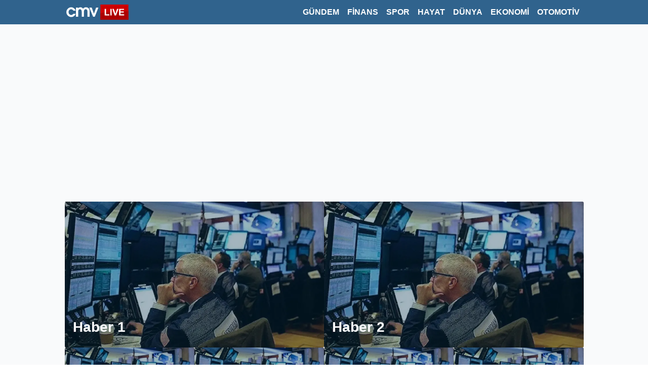

--- FILE ---
content_type: text/html; charset=utf-8
request_url: https://www.cmvlive.com/tr/
body_size: 5303
content:
<!DOCTYPE html>
<html lang="tr-tr" dir="ltr">

<head>
    
<!-- Google tag (gtag.js) -->
<script async src="https://www.googletagmanager.com/gtag/js?id=G-E9NKSKXHPX"></script>
<script>
  window.dataLayer = window.dataLayer || [];
  function gtag(){dataLayer.push(arguments);}
  gtag('js', new Date());

  gtag('config', 'G-E9NKSKXHPX');
</script>

    <meta charset="utf-8">
	<meta name="author" content="TEST YAZAR">
	<meta name="viewport" content="width=device-width, initial-scale=1">
	<meta name="generator" content="Joomla! - Open Source Content Management">
	<title>CMVLive.com - Dünyadan haberler</title>
	<link href="/tr/?format=feed&amp;type=rss" rel="alternate" type="application/rss+xml" title="RSS 2.0">
	<link href="/tr/?format=feed&amp;type=atom" rel="alternate" type="application/atom+xml" title="Atom 1.0">
	<link href="https://www.cmvlive.com/tr/" rel="canonical" data-jmap-canonical-override="1">
	<link href="https://www.cmvlive.com/en/" rel="alternate" hreflang="en-GB">
	<link href="/media/system/images/joomla-favicon.svg" rel="icon" type="image/svg+xml">
	<link href="/media/system/images/favicon.ico" rel="alternate icon" type="image/vnd.microsoft.icon">
	<link href="/media/system/images/joomla-favicon-pinned.svg" rel="mask-icon" color="#000">

    <link href="/media/system/css/joomla-fontawesome.min.css?122f961d0e9139f9a9d59178e2258309" rel="lazy-stylesheet" /><noscript><link href="/media/system/css/joomla-fontawesome.min.css?122f961d0e9139f9a9d59178e2258309" rel="stylesheet" /></noscript>
	<link href="/media/templates/site/cassiopeia/css/global/colors_standard.min.css?122f961d0e9139f9a9d59178e2258309" rel="stylesheet" />
	<link href="/media/templates/site/cassiopeia/css/template.min.css?122f961d0e9139f9a9d59178e2258309" rel="stylesheet" />
	<link href="/media/plg_system_webauthn/css/button.min.css?122f961d0e9139f9a9d59178e2258309" rel="stylesheet" />
	<link href="/media/mod_articles_news/css/template.min.css?122f961d0e9139f9a9d59178e2258309" rel="stylesheet" />
	<link href="/media/templates/site/cassiopeia/css/vendor/joomla-custom-elements/joomla-alert.min.css?0.2.0" rel="stylesheet" />
	<style>:root {
		--hue: 214;
		--template-bg-light: #f0f4fb;
		--template-text-dark: #495057;
		--template-text-light: #ffffff;
		--template-link-color: #2a69b8;
		--template-special-color: #001B4C;
		
	}</style>

    <script src="/templates/cassiopeia/js/bootstrap.bundle.min.js"></script>
    <link href="/templates/cassiopeia/css/template.css" rel="stylesheet">
    <script async src="https://securepubads.g.doubleclick.net/tag/js/gpt.js"></script>
    <script>
        window.googletag = window.googletag || {
            cmd: []
        };
        googletag.cmd.push(function() {
            googletag
                .defineSlot(
                    '/6355419/Travel/Europe/France/Paris', [300, 250], 'banner-ad')
                .addService(googletag.pubads());
            googletag.enableServices();
        });
    </script>
</head>

<body class="bg-light">
    <header>
        <nav class="navbar navbar-expand-md bg-info">
            <div class="container">
                <a class="navbar-brand" href="/">
                    <img src="/images/logo.svg#joomlaImage://local-images/logo.svg?width=97&amp;height=30" alt="CMV Live">                </a>
                <button class="navbar-toggler" type="button" data-bs-toggle="collapse" data-bs-target="#navbarCollapse" aria-controls="navbarCollapse" aria-expanded="true" aria-label="Toggle navigation">
                    <svg xmlns="http://www.w3.org/2000/svg" width="16" height="16" fill="currentColor" class="bi bi-list" viewBox="0 0 16 16">
                        <path fill-rule="evenodd" d="M2.5 12a.5.5 0 0 1 .5-.5h10a.5.5 0 0 1 0 1H3a.5.5 0 0 1-.5-.5zm0-4a.5.5 0 0 1 .5-.5h10a.5.5 0 0 1 0 1H3a.5.5 0 0 1-.5-.5zm0-4a.5.5 0 0 1 .5-.5h10a.5.5 0 0 1 0 1H3a.5.5 0 0 1-.5-.5z" />
                    </svg>
                </button>
                <div class="collapse navbar-collapse" id="navbarCollapse">
                    <ul class="mod-menu mod-list nav  navbar-nav ms-auto mb-2 mb-md-0 fw-bold text-uppercase ustmenu ">
    <li class="nav-item nav-link item-103"><a href="/tr/gundem" >Gündem</a></li><li class="nav-item nav-link item-104"><a href="/tr/finans" >Finans</a></li><li class="nav-item nav-link item-105"><a href="/tr/spor" >Spor</a></li><li class="nav-item nav-link item-106"><a href="/tr/hayat" >Hayat</a></li><li class="nav-item nav-link item-107"><a href="/tr/dunya" >Dünya</a></li><li class="nav-item nav-link item-108"><a href="/tr/ekonomi" >Ekonomi</a></li><li class="nav-item nav-link item-109"><a href="/tr/otomotiv" >Otomotiv</a></li></ul>
                </div>
            </div>
        </nav>
    </header>
    <div class="adsides sticky-top">
        <div id="reklam-sol" class="position-absolute top-0 start-0" style="height: 500px; width:160px;">
            
        </div>
        <div id="reklam-sag" class="position-absolute top-0 end-0" style="height: 500px; width:160px;">
            
        </div>
    </div>
    <div id="reklam-ust" class="container adtop mb-4 mt-4 p-2">
        
    </div>

    <div class="grid-child container-component">
                    <div class="d-none">
                <div class="moduletable  d-none ">
            <h3 >Breadcrumbs</h3>        <nav class="mod-breadcrumbs__wrapper" aria-label="Breadcrumbs">
    <ol class="mod-breadcrumbs breadcrumb px-3 py-2">
                    <li class="mod-breadcrumbs__divider float-start">
                <span class="divider icon-location icon-fw" aria-hidden="true"></span>
            </li>
        
        <li class="mod-breadcrumbs__item breadcrumb-item active"><span>Anasayfa</span></li>    </ol>
    </nav>
</div>

            </div>
                
        <div id="system-message-container" aria-live="polite"></div>

        
    </div>

    <main id="component" class="container mb-4">
            <div class="com-content-category-blog blog" itemscope itemtype="https://schema.org/Blog">
    
        
    
    
    
    <div class="habercontainer">
        <div class="row row-cols-1 row-cols-sm-2">

                                                <div class="col">
                        


    <div class="card text-white" itemprop="blogPost" itemscope itemtype="https://schema.org/BlogPosting">
        

    

            <img src="/images/2022/30-10-2022/f4b6dca0e2911082f0eb6e1df1a0e11d_XL1.webp" alt="Resim Açıklaması (Alt Metin)" class="bd-placeholder-img bd-placeholder-img-lg card-img img-fluid" itemprop="thumbnailUrl" width="900" height="506" loading="lazy">    



        



            <a href="/tr/gundem/haber-1" itemprop="url" class="link-light" style="text-decoration: none;">
            <div class="card-img-overlay mx-auto flex-column d-flex">
                                    <h2 itemprop="name" class="card-title mt-auto fs-3 fw-bold">

                        Haber 1
                    </h2>
                            </div>
        </a>
    



        <div class="d-none">
            
                            <dl class="article-info text-muted">

            <dt class="article-info-term">
                            Ayrıntılar                    </dt>

                    <dd class="createdby" itemprop="author" itemscope itemtype="https://schema.org/Person">
    <span class="icon-user icon-fw" aria-hidden="true"></span>
                    Yazan: <span itemprop="name">CMV Live</span>    </dd>
        
        
        
        
        
    
            
        
            </dl>
                        
                                                        
                                </div>

    </div>


                    </div>
                                    <div class="col">
                        


    <div class="card text-white" itemprop="blogPost" itemscope itemtype="https://schema.org/BlogPosting">
        

    

            <img src="/images/2022/30-10-2022/f4b6dca0e2911082f0eb6e1df1a0e11d_XL1.webp" alt="Resim Açıklaması (Alt Metin)" class="bd-placeholder-img bd-placeholder-img-lg card-img img-fluid" itemprop="thumbnailUrl" width="900" height="506" loading="lazy">    



        



            <a href="/tr/gundem/haber-2" itemprop="url" class="link-light" style="text-decoration: none;">
            <div class="card-img-overlay mx-auto flex-column d-flex">
                                    <h2 itemprop="name" class="card-title mt-auto fs-3 fw-bold">

                        Haber 2
                    </h2>
                            </div>
        </a>
    



        <div class="d-none">
            
                            <dl class="article-info text-muted">

            <dt class="article-info-term">
                            Ayrıntılar                    </dt>

                    <dd class="createdby" itemprop="author" itemscope itemtype="https://schema.org/Person">
    <span class="icon-user icon-fw" aria-hidden="true"></span>
                    Yazan: <span itemprop="name">CMV Live</span>    </dd>
        
        
        
        
        
    
            
        
            </dl>
                        
                                                        
                                </div>

    </div>


                    </div>
                            
        </div>
        <div class="row row-cols-2 row-cols-sm-4">
                                                <div class="col">
                        


    <div class="card text-white" itemprop="blogPost" itemscope itemtype="https://schema.org/BlogPosting">
        

    

            <img src="/images/2022/30-10-2022/f4b6dca0e2911082f0eb6e1df1a0e11d_XL1.webp" alt="Resim Açıklaması (Alt Metin)" class="bd-placeholder-img bd-placeholder-img-lg card-img img-fluid" itemprop="thumbnailUrl" width="900" height="506" loading="lazy">    



        



            <a href="/tr/gundem/haber-3" itemprop="url" class="link-light" style="text-decoration: none;">
            <div class="card-img-overlay mx-auto flex-column d-flex">
                                    <h2 itemprop="name" class="card-title mt-auto fs-3 fw-bold">

                        Haber 3
                    </h2>
                            </div>
        </a>
    



        <div class="d-none">
            
                            <dl class="article-info text-muted">

            <dt class="article-info-term">
                            Ayrıntılar                    </dt>

                    <dd class="createdby" itemprop="author" itemscope itemtype="https://schema.org/Person">
    <span class="icon-user icon-fw" aria-hidden="true"></span>
                    Yazan: <span itemprop="name">CMV Live</span>    </dd>
        
        
        
        
        
    
            
        
            </dl>
                        
                                                        
                                </div>

    </div>


                    </div>
                                    <div class="col">
                        


    <div class="card text-white" itemprop="blogPost" itemscope itemtype="https://schema.org/BlogPosting">
        

    

            <img src="/images/2022/30-10-2022/f4b6dca0e2911082f0eb6e1df1a0e11d_XL1.webp" alt="Resim Açıklaması (Alt Metin)" class="bd-placeholder-img bd-placeholder-img-lg card-img img-fluid" itemprop="thumbnailUrl" width="900" height="506" loading="lazy">    



        



            <a href="/tr/gundem/haber-4" itemprop="url" class="link-light" style="text-decoration: none;">
            <div class="card-img-overlay mx-auto flex-column d-flex">
                                    <h2 itemprop="name" class="card-title mt-auto fs-3 fw-bold">

                        Haber 4
                    </h2>
                            </div>
        </a>
    



        <div class="d-none">
            
                            <dl class="article-info text-muted">

            <dt class="article-info-term">
                            Ayrıntılar                    </dt>

                    <dd class="createdby" itemprop="author" itemscope itemtype="https://schema.org/Person">
    <span class="icon-user icon-fw" aria-hidden="true"></span>
                    Yazan: <span itemprop="name">CMV Live</span>    </dd>
        
        
        
        
        
    
            
        
            </dl>
                        
                                                        
                                </div>

    </div>


                    </div>
                                    <div class="col">
                        


    <div class="card text-white" itemprop="blogPost" itemscope itemtype="https://schema.org/BlogPosting">
        

    

            <img src="/images/2022/30-10-2022/f4b6dca0e2911082f0eb6e1df1a0e11d_XL1.webp" alt="Resim Açıklaması (Alt Metin)" class="bd-placeholder-img bd-placeholder-img-lg card-img img-fluid" itemprop="thumbnailUrl" width="900" height="506" loading="lazy">    



        



            <a href="/tr/gundem/haber-5" itemprop="url" class="link-light" style="text-decoration: none;">
            <div class="card-img-overlay mx-auto flex-column d-flex">
                                    <h2 itemprop="name" class="card-title mt-auto fs-3 fw-bold">

                        Haber 5
                    </h2>
                            </div>
        </a>
    



        <div class="d-none">
            
                            <dl class="article-info text-muted">

            <dt class="article-info-term">
                            Ayrıntılar                    </dt>

                    <dd class="createdby" itemprop="author" itemscope itemtype="https://schema.org/Person">
    <span class="icon-user icon-fw" aria-hidden="true"></span>
                    Yazan: <span itemprop="name">CMV Live</span>    </dd>
        
        
        
        
        
    
            
        
            </dl>
                        
                                                        
                                </div>

    </div>


                    </div>
                                    <div class="col">
                        


    <div class="card text-white" itemprop="blogPost" itemscope itemtype="https://schema.org/BlogPosting">
        

    

            <img src="/images/2022/30-10-2022/f4b6dca0e2911082f0eb6e1df1a0e11d_XL1.webp" alt="Resim Açıklaması (Alt Metin)" class="bd-placeholder-img bd-placeholder-img-lg card-img img-fluid" itemprop="thumbnailUrl" width="900" height="506" loading="lazy">    



        



            <a href="/tr/gundem/haber-6" itemprop="url" class="link-light" style="text-decoration: none;">
            <div class="card-img-overlay mx-auto flex-column d-flex">
                                    <h2 itemprop="name" class="card-title mt-auto fs-3 fw-bold">

                        Haber 6
                    </h2>
                            </div>
        </a>
    



        <div class="d-none">
            
                            <dl class="article-info text-muted">

            <dt class="article-info-term">
                            Ayrıntılar                    </dt>

                    <dd class="createdby" itemprop="author" itemscope itemtype="https://schema.org/Person">
    <span class="icon-user icon-fw" aria-hidden="true"></span>
                    Yazan: <span itemprop="name">CMV Live</span>    </dd>
        
        
        
        
        
    
            
        
            </dl>
                        
                                                        
                                </div>

    </div>


                    </div>
                                    <div class="col">
                        


    <div class="card text-white" itemprop="blogPost" itemscope itemtype="https://schema.org/BlogPosting">
        

    

            <img src="/images/2022/30-10-2022/f4b6dca0e2911082f0eb6e1df1a0e11d_XL1.webp" alt="Resim Açıklaması (Alt Metin)" class="bd-placeholder-img bd-placeholder-img-lg card-img img-fluid" itemprop="thumbnailUrl" width="900" height="506" loading="lazy">    



        



            <a href="/tr/gundem/haber-7" itemprop="url" class="link-light" style="text-decoration: none;">
            <div class="card-img-overlay mx-auto flex-column d-flex">
                                    <h2 itemprop="name" class="card-title mt-auto fs-3 fw-bold">

                        Haber 7
                    </h2>
                            </div>
        </a>
    



        <div class="d-none">
            
                            <dl class="article-info text-muted">

            <dt class="article-info-term">
                            Ayrıntılar                    </dt>

                    <dd class="createdby" itemprop="author" itemscope itemtype="https://schema.org/Person">
    <span class="icon-user icon-fw" aria-hidden="true"></span>
                    Yazan: <span itemprop="name">CMV Live</span>    </dd>
        
        
        
        
        
    
            
        
            </dl>
                        
                                                        
                                </div>

    </div>


                    </div>
                                    <div class="col">
                        


    <div class="card text-white" itemprop="blogPost" itemscope itemtype="https://schema.org/BlogPosting">
        

    

            <img src="/images/2022/30-10-2022/f4b6dca0e2911082f0eb6e1df1a0e11d_XL1.webp" alt="Resim Açıklaması (Alt Metin)" class="bd-placeholder-img bd-placeholder-img-lg card-img img-fluid" itemprop="thumbnailUrl" width="900" height="506" loading="lazy">    



        



            <a href="/tr/gundem/haber-8" itemprop="url" class="link-light" style="text-decoration: none;">
            <div class="card-img-overlay mx-auto flex-column d-flex">
                                    <h2 itemprop="name" class="card-title mt-auto fs-3 fw-bold">

                        Haber 8
                    </h2>
                            </div>
        </a>
    



        <div class="d-none">
            
                            <dl class="article-info text-muted">

            <dt class="article-info-term">
                            Ayrıntılar                    </dt>

                    <dd class="createdby" itemprop="author" itemscope itemtype="https://schema.org/Person">
    <span class="icon-user icon-fw" aria-hidden="true"></span>
                    Yazan: <span itemprop="name">CMV Live</span>    </dd>
        
        
        
        
        
    
            
        
            </dl>
                        
                                                        
                                </div>

    </div>


                    </div>
                                    <div class="col">
                        


    <div class="card text-white" itemprop="blogPost" itemscope itemtype="https://schema.org/BlogPosting">
        

    

            <img src="/images/2022/30-10-2022/f4b6dca0e2911082f0eb6e1df1a0e11d_XL1.webp" alt="Resim Açıklaması (Alt Metin)" class="bd-placeholder-img bd-placeholder-img-lg card-img img-fluid" itemprop="thumbnailUrl" width="900" height="506" loading="lazy">    



        



            <a href="/tr/gundem/haber-9" itemprop="url" class="link-light" style="text-decoration: none;">
            <div class="card-img-overlay mx-auto flex-column d-flex">
                                    <h2 itemprop="name" class="card-title mt-auto fs-3 fw-bold">

                        Haber 9
                    </h2>
                            </div>
        </a>
    



        <div class="d-none">
            
                            <dl class="article-info text-muted">

            <dt class="article-info-term">
                            Ayrıntılar                    </dt>

                    <dd class="createdby" itemprop="author" itemscope itemtype="https://schema.org/Person">
    <span class="icon-user icon-fw" aria-hidden="true"></span>
                    Yazan: <span itemprop="name">CMV Live</span>    </dd>
        
        
        
        
        
    
            
        
            </dl>
                        
                                                        
                                </div>

    </div>


                    </div>
                                    <div class="col">
                        


    <div class="card text-white" itemprop="blogPost" itemscope itemtype="https://schema.org/BlogPosting">
        

    

            <img src="/images/2022/30-10-2022/f4b6dca0e2911082f0eb6e1df1a0e11d_XL1.webp" alt="Resim Açıklaması (Alt Metin)" class="bd-placeholder-img bd-placeholder-img-lg card-img img-fluid" itemprop="thumbnailUrl" width="900" height="506" loading="lazy">    



        



            <a href="/tr/gundem/haber-10" itemprop="url" class="link-light" style="text-decoration: none;">
            <div class="card-img-overlay mx-auto flex-column d-flex">
                                    <h2 itemprop="name" class="card-title mt-auto fs-3 fw-bold">

                        Haber 10
                    </h2>
                            </div>
        </a>
    



        <div class="d-none">
            
                            <dl class="article-info text-muted">

            <dt class="article-info-term">
                            Ayrıntılar                    </dt>

                    <dd class="createdby" itemprop="author" itemscope itemtype="https://schema.org/Person">
    <span class="icon-user icon-fw" aria-hidden="true"></span>
                    Yazan: <span itemprop="name">CMV Live</span>    </dd>
        
        
        
        
        
    
            
        
            </dl>
                        
                                                        
                                </div>

    </div>


                    </div>
                                    </div>
    </div>

    <div id="anasayfa-reklam-1" class="container adtop mb-4 mt-4 p-2">
            </div>

    <div class="row">
        <div class="col-xl-8 col-lg-7 bg-white">
            <div class="row row-cols-2 row-cols-sm-2 row-cols-md-3">
                                                            <div class="col p-3" itemprop="blogPost" itemscope itemtype="https://schema.org/BlogPosting">
                                                        





<a class="d-block" href="/tr/gundem/haber-11" title="Haber 11">
    

    

            <img src="/images/2022/30-10-2022/f4b6dca0e2911082f0eb6e1df1a0e11d_XL1.webp" alt="Resim Açıklaması (Alt Metin)" class="bd-placeholder-img bd-placeholder-img-lg card-img img-fluid" itemprop="thumbnailUrl" width="900" height="506" loading="lazy">    


</a>

<a class="d-block text-decoration-none fw-bold link-dark" href="/tr/gundem/haber-11" itemprop="url" class="link-light" style="text-decoration: none;" title="Haber 11">
    <h2 itemprop="name" class="card-title mt-auto fs-6 fw-bold">

        Haber 11
    </h2>
</a>                        </div>
                                            <div class="col p-3" itemprop="blogPost" itemscope itemtype="https://schema.org/BlogPosting">
                                                        





<a class="d-block" href="/tr/gundem/haber-12" title="Haber 12">
    

    

            <img src="/images/2022/30-10-2022/f4b6dca0e2911082f0eb6e1df1a0e11d_XL1.webp" alt="Resim Açıklaması (Alt Metin)" class="bd-placeholder-img bd-placeholder-img-lg card-img img-fluid" itemprop="thumbnailUrl" width="900" height="506" loading="lazy">    


</a>

<a class="d-block text-decoration-none fw-bold link-dark" href="/tr/gundem/haber-12" itemprop="url" class="link-light" style="text-decoration: none;" title="Haber 12">
    <h2 itemprop="name" class="card-title mt-auto fs-6 fw-bold">

        Haber 12
    </h2>
</a>                        </div>
                                            <div class="col p-3" itemprop="blogPost" itemscope itemtype="https://schema.org/BlogPosting">
                                                        





<a class="d-block" href="/tr/gundem/haber-13" title="Haber 13">
    

    

            <img src="/images/2022/30-10-2022/f4b6dca0e2911082f0eb6e1df1a0e11d_XL1.webp" alt="Resim Açıklaması (Alt Metin)" class="bd-placeholder-img bd-placeholder-img-lg card-img img-fluid" itemprop="thumbnailUrl" width="900" height="506" loading="lazy">    


</a>

<a class="d-block text-decoration-none fw-bold link-dark" href="/tr/gundem/haber-13" itemprop="url" class="link-light" style="text-decoration: none;" title="Haber 13">
    <h2 itemprop="name" class="card-title mt-auto fs-6 fw-bold">

        Haber 13
    </h2>
</a>                        </div>
                                            <div class="col p-3" itemprop="blogPost" itemscope itemtype="https://schema.org/BlogPosting">
                                                        





<a class="d-block" href="/tr/gundem/haber-14" title="Haber 14">
    

    

            <img src="/images/2022/30-10-2022/f4b6dca0e2911082f0eb6e1df1a0e11d_XL1.webp" alt="Resim Açıklaması (Alt Metin)" class="bd-placeholder-img bd-placeholder-img-lg card-img img-fluid" itemprop="thumbnailUrl" width="900" height="506" loading="lazy">    


</a>

<a class="d-block text-decoration-none fw-bold link-dark" href="/tr/gundem/haber-14" itemprop="url" class="link-light" style="text-decoration: none;" title="Haber 14">
    <h2 itemprop="name" class="card-title mt-auto fs-6 fw-bold">

        Haber 14
    </h2>
</a>                        </div>
                                            <div class="col p-3" itemprop="blogPost" itemscope itemtype="https://schema.org/BlogPosting">
                                                        





<a class="d-block" href="/tr/gundem/haber-15" title="Haber 15">
    

    

            <img src="/images/2022/30-10-2022/f4b6dca0e2911082f0eb6e1df1a0e11d_XL1.webp" alt="Resim Açıklaması (Alt Metin)" class="bd-placeholder-img bd-placeholder-img-lg card-img img-fluid" itemprop="thumbnailUrl" width="900" height="506" loading="lazy">    


</a>

<a class="d-block text-decoration-none fw-bold link-dark" href="/tr/gundem/haber-15" itemprop="url" class="link-light" style="text-decoration: none;" title="Haber 15">
    <h2 itemprop="name" class="card-title mt-auto fs-6 fw-bold">

        Haber 15
    </h2>
</a>                        </div>
                                            <div class="col p-3" itemprop="blogPost" itemscope itemtype="https://schema.org/BlogPosting">
                                                        





<a class="d-block" href="/tr/gundem/haber-16" title="Haber 16">
    

    

            <img src="/images/2022/30-10-2022/f4b6dca0e2911082f0eb6e1df1a0e11d_XL1.webp" alt="Resim Açıklaması (Alt Metin)" class="bd-placeholder-img bd-placeholder-img-lg card-img img-fluid" itemprop="thumbnailUrl" width="900" height="506" loading="lazy">    


</a>

<a class="d-block text-decoration-none fw-bold link-dark" href="/tr/gundem/haber-16" itemprop="url" class="link-light" style="text-decoration: none;" title="Haber 16">
    <h2 itemprop="name" class="card-title mt-auto fs-6 fw-bold">

        Haber 16
    </h2>
</a>                        </div>
                                            <div class="col p-3" itemprop="blogPost" itemscope itemtype="https://schema.org/BlogPosting">
                                                        





<a class="d-block" href="/tr/finans/finans-16" title="Finans 16">
    

    

            <img src="/images/2022/30-10-2022/f4b6dca0e2911082f0eb6e1df1a0e11d_XL1.webp" alt="Resim Açıklaması (Alt Metin)" class="bd-placeholder-img bd-placeholder-img-lg card-img img-fluid" itemprop="thumbnailUrl" width="900" height="506" loading="lazy">    


</a>

<a class="d-block text-decoration-none fw-bold link-dark" href="/tr/finans/finans-16" itemprop="url" class="link-light" style="text-decoration: none;" title="Finans 16">
    <h2 itemprop="name" class="card-title mt-auto fs-6 fw-bold">

        Finans 16
    </h2>
</a>                        </div>
                                            <div class="col p-3" itemprop="blogPost" itemscope itemtype="https://schema.org/BlogPosting">
                                                        





<a class="d-block" href="/tr/finans/finans-15" title="Finans 15">
    

    

            <img src="/images/2022/30-10-2022/f4b6dca0e2911082f0eb6e1df1a0e11d_XL1.webp" alt="Resim Açıklaması (Alt Metin)" class="bd-placeholder-img bd-placeholder-img-lg card-img img-fluid" itemprop="thumbnailUrl" width="900" height="506" loading="lazy">    


</a>

<a class="d-block text-decoration-none fw-bold link-dark" href="/tr/finans/finans-15" itemprop="url" class="link-light" style="text-decoration: none;" title="Finans 15">
    <h2 itemprop="name" class="card-title mt-auto fs-6 fw-bold">

        Finans 15
    </h2>
</a>                        </div>
                                            <div class="col p-3" itemprop="blogPost" itemscope itemtype="https://schema.org/BlogPosting">
                                                        





<a class="d-block" href="/tr/finans/finans-14" title="Finans 14">
    

    

            <img src="/images/2022/30-10-2022/f4b6dca0e2911082f0eb6e1df1a0e11d_XL1.webp" alt="Resim Açıklaması (Alt Metin)" class="bd-placeholder-img bd-placeholder-img-lg card-img img-fluid" itemprop="thumbnailUrl" width="900" height="506" loading="lazy">    


</a>

<a class="d-block text-decoration-none fw-bold link-dark" href="/tr/finans/finans-14" itemprop="url" class="link-light" style="text-decoration: none;" title="Finans 14">
    <h2 itemprop="name" class="card-title mt-auto fs-6 fw-bold">

        Finans 14
    </h2>
</a>                        </div>
                                            <div class="col p-3" itemprop="blogPost" itemscope itemtype="https://schema.org/BlogPosting">
                                                        





<a class="d-block" href="/tr/finans/finans-13" title="Finans 13">
    

    

            <img src="/images/2022/30-10-2022/f4b6dca0e2911082f0eb6e1df1a0e11d_XL1.webp" alt="Resim Açıklaması (Alt Metin)" class="bd-placeholder-img bd-placeholder-img-lg card-img img-fluid" itemprop="thumbnailUrl" width="900" height="506" loading="lazy">    


</a>

<a class="d-block text-decoration-none fw-bold link-dark" href="/tr/finans/finans-13" itemprop="url" class="link-light" style="text-decoration: none;" title="Finans 13">
    <h2 itemprop="name" class="card-title mt-auto fs-6 fw-bold">

        Finans 13
    </h2>
</a>                        </div>
                                            <div class="col p-3" itemprop="blogPost" itemscope itemtype="https://schema.org/BlogPosting">
                                                        





<a class="d-block" href="/tr/finans/finans-12" title="Finans 12">
    

    

            <img src="/images/2022/30-10-2022/f4b6dca0e2911082f0eb6e1df1a0e11d_XL1.webp" alt="Resim Açıklaması (Alt Metin)" class="bd-placeholder-img bd-placeholder-img-lg card-img img-fluid" itemprop="thumbnailUrl" width="900" height="506" loading="lazy">    


</a>

<a class="d-block text-decoration-none fw-bold link-dark" href="/tr/finans/finans-12" itemprop="url" class="link-light" style="text-decoration: none;" title="Finans 12">
    <h2 itemprop="name" class="card-title mt-auto fs-6 fw-bold">

        Finans 12
    </h2>
</a>                        </div>
                                            <div class="col p-3" itemprop="blogPost" itemscope itemtype="https://schema.org/BlogPosting">
                                                        





<a class="d-block" href="/tr/finans/finans-11" title="Finans 11">
    

    

            <img src="/images/2022/30-10-2022/f4b6dca0e2911082f0eb6e1df1a0e11d_XL1.webp" alt="Resim Açıklaması (Alt Metin)" class="bd-placeholder-img bd-placeholder-img-lg card-img img-fluid" itemprop="thumbnailUrl" width="900" height="506" loading="lazy">    


</a>

<a class="d-block text-decoration-none fw-bold link-dark" href="/tr/finans/finans-11" itemprop="url" class="link-light" style="text-decoration: none;" title="Finans 11">
    <h2 itemprop="name" class="card-title mt-auto fs-6 fw-bold">

        Finans 11
    </h2>
</a>                        </div>
                                                </div>
        </div>
        <div id="anasayfa-reklam-2" class="col-xl-4 col-lg-5">
                    </div>
    </div>

        </div>
<div id="reklam-alt" class="row adtop mb-4 mt-4 p-2 p-2">
    </div>
    </main>



    <div class="container mb-4">
                    <div id="bottom-a" class="row">
                <div class="col-xl-8 col-lg-7 bg-white pt-3">
                    <div class="bottom-a no-card ">
            <h3 class=" section-heading fw-bold p-2 headerbg ">SPOR</h3>        <div class="row row-cols-2 row-cols-sm-3">
            <div class="col p-3" itemscope itemtype="https://schema.org/Article">
            
    <img src="/images/2022/30-10-2022/f4b6dca0e2911082f0eb6e1df1a0e11d_XL1.webp" alt="Resim Açıklaması (Alt Metin)" class=" card-img img-fluid " width="900" height="506" loading="lazy">
        <h4 class="card-title mt-auto fs-6 fw-bold">
                    <a class="d-block text-decoration-none fw-bold link-dark" href="/tr/spor/spor-16">
                Spor 16            </a>
            </h4>

    



        </div>
            <div class="col p-3" itemscope itemtype="https://schema.org/Article">
            
    <img src="/images/2022/30-10-2022/f4b6dca0e2911082f0eb6e1df1a0e11d_XL1.webp" alt="Resim Açıklaması (Alt Metin)" class=" card-img img-fluid " width="900" height="506" loading="lazy">
        <h4 class="card-title mt-auto fs-6 fw-bold">
                    <a class="d-block text-decoration-none fw-bold link-dark" href="/tr/spor/spor-15">
                Spor 15            </a>
            </h4>

    



        </div>
            <div class="col p-3" itemscope itemtype="https://schema.org/Article">
            
    <img src="/images/2022/30-10-2022/f4b6dca0e2911082f0eb6e1df1a0e11d_XL1.webp" alt="Resim Açıklaması (Alt Metin)" class=" card-img img-fluid " width="900" height="506" loading="lazy">
        <h4 class="card-title mt-auto fs-6 fw-bold">
                    <a class="d-block text-decoration-none fw-bold link-dark" href="/tr/spor/spor-14">
                Spor 14            </a>
            </h4>

    



        </div>
            <div class="col p-3" itemscope itemtype="https://schema.org/Article">
            
    <img src="/images/2022/30-10-2022/f4b6dca0e2911082f0eb6e1df1a0e11d_XL1.webp" alt="Resim Açıklaması (Alt Metin)" class=" card-img img-fluid " width="900" height="506" loading="lazy">
        <h4 class="card-title mt-auto fs-6 fw-bold">
                    <a class="d-block text-decoration-none fw-bold link-dark" href="/tr/spor/spor-13">
                Spor 13            </a>
            </h4>

    



        </div>
            <div class="col p-3" itemscope itemtype="https://schema.org/Article">
            
    <img src="/images/2022/30-10-2022/f4b6dca0e2911082f0eb6e1df1a0e11d_XL1.webp" alt="Resim Açıklaması (Alt Metin)" class=" card-img img-fluid " width="900" height="506" loading="lazy">
        <h4 class="card-title mt-auto fs-6 fw-bold">
                    <a class="d-block text-decoration-none fw-bold link-dark" href="/tr/spor/spor-12">
                Spor 12            </a>
            </h4>

    



        </div>
            <div class="col p-3" itemscope itemtype="https://schema.org/Article">
            
    <img src="/images/2022/30-10-2022/f4b6dca0e2911082f0eb6e1df1a0e11d_XL1.webp" alt="Resim Açıklaması (Alt Metin)" class=" card-img img-fluid " width="900" height="506" loading="lazy">
        <h4 class="card-title mt-auto fs-6 fw-bold">
                    <a class="d-block text-decoration-none fw-bold link-dark" href="/tr/spor/spor-11">
                Spor 11            </a>
            </h4>

    



        </div>
    </div></div>

                </div>
                <div id="bottom-a-sag-reklam" class="col-xl-4 col-lg-5">
                    
                </div>
            </div>
            <div id="bottom-a-alt-reklam" class="row adtop mb-4 mt-4 p-2">
                
            </div>
        


                    <div id="bottom-b" class="row">
                <div class="col-xl-8 col-lg-7 bg-white pt-3">
                    <div class="bottom-b no-card ">
            <h3 class=" section-heading fw-bold p-2 headerbg ">DÜNYA</h3>        <div class="row row-cols-2 row-cols-sm-3">
            <div class="col p-3" itemscope itemtype="https://schema.org/Article">
            
    <img src="/images/2022/30-10-2022/f4b6dca0e2911082f0eb6e1df1a0e11d_XL1.webp" alt="Resim Açıklaması (Alt Metin)" class=" card-img img-fluid " width="900" height="506" loading="lazy">
        <h4 class="card-title mt-auto fs-6 fw-bold">
                    <a class="d-block text-decoration-none fw-bold link-dark" href="/tr/dunya/duenya-1">
                Dünya 1            </a>
            </h4>

    



        </div>
            <div class="col p-3" itemscope itemtype="https://schema.org/Article">
            
    <img src="/images/2022/30-10-2022/f4b6dca0e2911082f0eb6e1df1a0e11d_XL1.webp" alt="Resim Açıklaması (Alt Metin)" class=" card-img img-fluid " width="900" height="506" loading="lazy">
        <h4 class="card-title mt-auto fs-6 fw-bold">
                    <a class="d-block text-decoration-none fw-bold link-dark" href="/tr/dunya/dunya-2">
                Dünya 2            </a>
            </h4>

    



        </div>
            <div class="col p-3" itemscope itemtype="https://schema.org/Article">
            
    <img src="/images/2022/30-10-2022/f4b6dca0e2911082f0eb6e1df1a0e11d_XL1.webp" alt="Resim Açıklaması (Alt Metin)" class=" card-img img-fluid " width="900" height="506" loading="lazy">
        <h4 class="card-title mt-auto fs-6 fw-bold">
                    <a class="d-block text-decoration-none fw-bold link-dark" href="/tr/dunya/duenya-3">
                Dünya 3            </a>
            </h4>

    



        </div>
            <div class="col p-3" itemscope itemtype="https://schema.org/Article">
            
    <img src="/images/2022/30-10-2022/f4b6dca0e2911082f0eb6e1df1a0e11d_XL1.webp" alt="Resim Açıklaması (Alt Metin)" class=" card-img img-fluid " width="900" height="506" loading="lazy">
        <h4 class="card-title mt-auto fs-6 fw-bold">
                    <a class="d-block text-decoration-none fw-bold link-dark" href="/tr/dunya/dunya-4">
                Dünya 4            </a>
            </h4>

    



        </div>
            <div class="col p-3" itemscope itemtype="https://schema.org/Article">
            
    <img src="/images/2022/30-10-2022/f4b6dca0e2911082f0eb6e1df1a0e11d_XL1.webp" alt="Resim Açıklaması (Alt Metin)" class=" card-img img-fluid " width="900" height="506" loading="lazy">
        <h4 class="card-title mt-auto fs-6 fw-bold">
                    <a class="d-block text-decoration-none fw-bold link-dark" href="/tr/dunya/dunya-5">
                Dünya 5            </a>
            </h4>

    



        </div>
            <div class="col p-3" itemscope itemtype="https://schema.org/Article">
            
    <img src="/images/2022/30-10-2022/f4b6dca0e2911082f0eb6e1df1a0e11d_XL1.webp" alt="Resim Açıklaması (Alt Metin)" class=" card-img img-fluid " width="900" height="506" loading="lazy">
        <h4 class="card-title mt-auto fs-6 fw-bold">
                    <a class="d-block text-decoration-none fw-bold link-dark" href="/tr/dunya/duenya-6">
                Dünya 6            </a>
            </h4>

    



        </div>
    </div></div>

                </div>
                <div id="bottom-b-sag-reklam" class="col-xl-4 col-lg-5">
                    
                </div>
            </div>
            <div id="bottom-b-alt-reklam" class="row adtop mb-4 mt-4 p-2">
                
            </div>
        
                    <div id="bottom-c" class="row">
                <div class="col-xl-8 col-lg-7 bg-white pt-3">
                    <div class="bottom-c no-card ">
            <h3 class=" section-heading fw-bold p-2 headerbg ">HAYAT</h3>        <div class="row row-cols-2 row-cols-sm-3">
            <div class="col p-3" itemscope itemtype="https://schema.org/Article">
            
    <img src="/images/2022/30-10-2022/f4b6dca0e2911082f0eb6e1df1a0e11d_XL1.webp" alt="Resim Açıklaması (Alt Metin)" class=" card-img img-fluid " width="900" height="506" loading="lazy">
        <h4 class="card-title mt-auto fs-6 fw-bold">
                    <a class="d-block text-decoration-none fw-bold link-dark" href="/tr/hayat/hayat-16">
                Hayat 16            </a>
            </h4>

    



        </div>
            <div class="col p-3" itemscope itemtype="https://schema.org/Article">
            
    <img src="/images/2022/30-10-2022/f4b6dca0e2911082f0eb6e1df1a0e11d_XL1.webp" alt="Resim Açıklaması (Alt Metin)" class=" card-img img-fluid " width="900" height="506" loading="lazy">
        <h4 class="card-title mt-auto fs-6 fw-bold">
                    <a class="d-block text-decoration-none fw-bold link-dark" href="/tr/hayat/hayat-15">
                Hayat 15            </a>
            </h4>

    



        </div>
            <div class="col p-3" itemscope itemtype="https://schema.org/Article">
            
    <img src="/images/2022/30-10-2022/f4b6dca0e2911082f0eb6e1df1a0e11d_XL1.webp" alt="Resim Açıklaması (Alt Metin)" class=" card-img img-fluid " width="900" height="506" loading="lazy">
        <h4 class="card-title mt-auto fs-6 fw-bold">
                    <a class="d-block text-decoration-none fw-bold link-dark" href="/tr/hayat/hayat-14">
                Hayat 14            </a>
            </h4>

    



        </div>
            <div class="col p-3" itemscope itemtype="https://schema.org/Article">
            
    <img src="/images/2022/30-10-2022/f4b6dca0e2911082f0eb6e1df1a0e11d_XL1.webp" alt="Resim Açıklaması (Alt Metin)" class=" card-img img-fluid " width="900" height="506" loading="lazy">
        <h4 class="card-title mt-auto fs-6 fw-bold">
                    <a class="d-block text-decoration-none fw-bold link-dark" href="/tr/hayat/hayat-13">
                Hayat 13            </a>
            </h4>

    



        </div>
            <div class="col p-3" itemscope itemtype="https://schema.org/Article">
            
    <img src="/images/2022/30-10-2022/f4b6dca0e2911082f0eb6e1df1a0e11d_XL1.webp" alt="Resim Açıklaması (Alt Metin)" class=" card-img img-fluid " width="900" height="506" loading="lazy">
        <h4 class="card-title mt-auto fs-6 fw-bold">
                    <a class="d-block text-decoration-none fw-bold link-dark" href="/tr/hayat/hayat-12">
                Hayat 12            </a>
            </h4>

    



        </div>
            <div class="col p-3" itemscope itemtype="https://schema.org/Article">
            
    <img src="/images/2022/30-10-2022/f4b6dca0e2911082f0eb6e1df1a0e11d_XL1.webp" alt="Resim Açıklaması (Alt Metin)" class=" card-img img-fluid " width="900" height="506" loading="lazy">
        <h4 class="card-title mt-auto fs-6 fw-bold">
                    <a class="d-block text-decoration-none fw-bold link-dark" href="/tr/hayat/hayat-11">
                Hayat 11            </a>
            </h4>

    



        </div>
    </div></div>

                </div>
                <div id="bottom-c-sag-reklam" class="col-xl-4 col-lg-5">
                    
                </div>
            </div>
            <div id="bottom-c-alt-reklam" class="row adtop mb-4 mt-4 p-2">
                
            </div>
        
                    <div id="bottom-d" class="row">
                <div class="col-xl-8 col-lg-7 bg-white pt-3">
                    <div class="bottom-d no-card ">
            <h3 class=" section-heading fw-bold p-2 headerbg ">GÖZDEN KAÇMASIN</h3>        <div class="row row-cols-2 row-cols-sm-3">
            <div class="col p-3" itemscope itemtype="https://schema.org/Article">
            
    <img src="/images/2022/30-10-2022/f4b6dca0e2911082f0eb6e1df1a0e11d_XL1.webp" alt="Resim Açıklaması (Alt Metin)" class=" card-img img-fluid " width="900" height="506" loading="lazy">
        <h4 class="card-title mt-auto fs-6 fw-bold">
                    <a class="d-block text-decoration-none fw-bold link-dark" href="/tr/finans/finans-16">
                Finans 16            </a>
            </h4>

    



        </div>
            <div class="col p-3" itemscope itemtype="https://schema.org/Article">
            
    <img src="/images/2022/30-10-2022/f4b6dca0e2911082f0eb6e1df1a0e11d_XL1.webp" alt="Resim Açıklaması (Alt Metin)" class=" card-img img-fluid " width="900" height="506" loading="lazy">
        <h4 class="card-title mt-auto fs-6 fw-bold">
                    <a class="d-block text-decoration-none fw-bold link-dark" href="/tr/finans/finans-15">
                Finans 15            </a>
            </h4>

    



        </div>
            <div class="col p-3" itemscope itemtype="https://schema.org/Article">
            
    <img src="/images/2022/30-10-2022/f4b6dca0e2911082f0eb6e1df1a0e11d_XL1.webp" alt="Resim Açıklaması (Alt Metin)" class=" card-img img-fluid " width="900" height="506" loading="lazy">
        <h4 class="card-title mt-auto fs-6 fw-bold">
                    <a class="d-block text-decoration-none fw-bold link-dark" href="/tr/finans/finans-14">
                Finans 14            </a>
            </h4>

    



        </div>
            <div class="col p-3" itemscope itemtype="https://schema.org/Article">
            
    <img src="/images/2022/30-10-2022/f4b6dca0e2911082f0eb6e1df1a0e11d_XL1.webp" alt="Resim Açıklaması (Alt Metin)" class=" card-img img-fluid " width="900" height="506" loading="lazy">
        <h4 class="card-title mt-auto fs-6 fw-bold">
                    <a class="d-block text-decoration-none fw-bold link-dark" href="/tr/finans/finans-13">
                Finans 13            </a>
            </h4>

    



        </div>
            <div class="col p-3" itemscope itemtype="https://schema.org/Article">
            
    <img src="/images/2022/30-10-2022/f4b6dca0e2911082f0eb6e1df1a0e11d_XL1.webp" alt="Resim Açıklaması (Alt Metin)" class=" card-img img-fluid " width="900" height="506" loading="lazy">
        <h4 class="card-title mt-auto fs-6 fw-bold">
                    <a class="d-block text-decoration-none fw-bold link-dark" href="/tr/finans/finans-12">
                Finans 12            </a>
            </h4>

    



        </div>
            <div class="col p-3" itemscope itemtype="https://schema.org/Article">
            
    <img src="/images/2022/30-10-2022/f4b6dca0e2911082f0eb6e1df1a0e11d_XL1.webp" alt="Resim Açıklaması (Alt Metin)" class=" card-img img-fluid " width="900" height="506" loading="lazy">
        <h4 class="card-title mt-auto fs-6 fw-bold">
                    <a class="d-block text-decoration-none fw-bold link-dark" href="/tr/finans/finans-11">
                Finans 11            </a>
            </h4>

    



        </div>
    </div></div>

                </div>
                <div id="bottom-d-sag-reklam" class="col-xl-4 col-lg-5">
                    
                </div>
            </div>
            <div id="bottom-d-alt-reklam" class="row adtop mb-4 mt-4 p-2">
                
            </div>
        
                    <div id="bottom-e" class="row">
                <div class="col-xl-8 col-lg-7 bg-white pt-3">
                    <div class="bottom-e no-card ">
            <h3 class=" section-heading fw-bold p-2 headerbg ">SEKTÖREL & TANITIM</h3>        <div class="row row-cols-2 row-cols-sm-3">
            <div class="col p-3" itemscope itemtype="https://schema.org/Article">
            
    <img src="/images/2022/30-10-2022/f4b6dca0e2911082f0eb6e1df1a0e11d_XL1.webp" alt="Resim Açıklaması (Alt Metin)" class=" card-img img-fluid " width="900" height="506" loading="lazy">
        <h4 class="card-title mt-auto fs-6 fw-bold">
                    <a class="d-block text-decoration-none fw-bold link-dark" href="/tr/sektorel/sektorel-1">
                Sektörel 1            </a>
            </h4>

    



        </div>
            <div class="col p-3" itemscope itemtype="https://schema.org/Article">
            
    <img src="/images/2022/30-10-2022/f4b6dca0e2911082f0eb6e1df1a0e11d_XL1.webp" alt="Resim Açıklaması (Alt Metin)" class=" card-img img-fluid " width="900" height="506" loading="lazy">
        <h4 class="card-title mt-auto fs-6 fw-bold">
                    <a class="d-block text-decoration-none fw-bold link-dark" href="/tr/sektorel/sektorel-2">
                Sektörel 2            </a>
            </h4>

    



        </div>
            <div class="col p-3" itemscope itemtype="https://schema.org/Article">
            
    <img src="/images/2022/30-10-2022/f4b6dca0e2911082f0eb6e1df1a0e11d_XL1.webp" alt="Resim Açıklaması (Alt Metin)" class=" card-img img-fluid " width="900" height="506" loading="lazy">
        <h4 class="card-title mt-auto fs-6 fw-bold">
                    <a class="d-block text-decoration-none fw-bold link-dark" href="/tr/sektorel/sektorel-3">
                Sektörel 3            </a>
            </h4>

    



        </div>
            <div class="col p-3" itemscope itemtype="https://schema.org/Article">
            
    <img src="/images/2022/30-10-2022/f4b6dca0e2911082f0eb6e1df1a0e11d_XL1.webp" alt="Resim Açıklaması (Alt Metin)" class=" card-img img-fluid " width="900" height="506" loading="lazy">
        <h4 class="card-title mt-auto fs-6 fw-bold">
                    <a class="d-block text-decoration-none fw-bold link-dark" href="/tr/sektorel/sektorel-4">
                Sektörel 4            </a>
            </h4>

    



        </div>
            <div class="col p-3" itemscope itemtype="https://schema.org/Article">
            
    <img src="/images/2022/30-10-2022/f4b6dca0e2911082f0eb6e1df1a0e11d_XL1.webp" alt="Resim Açıklaması (Alt Metin)" class=" card-img img-fluid " width="900" height="506" loading="lazy">
        <h4 class="card-title mt-auto fs-6 fw-bold">
                    <a class="d-block text-decoration-none fw-bold link-dark" href="/tr/sektorel/sektorel-5">
                Sektörel 5            </a>
            </h4>

    



        </div>
            <div class="col p-3" itemscope itemtype="https://schema.org/Article">
            
    <img src="/images/2022/30-10-2022/f4b6dca0e2911082f0eb6e1df1a0e11d_XL1.webp" alt="Resim Açıklaması (Alt Metin)" class=" card-img img-fluid " width="900" height="506" loading="lazy">
        <h4 class="card-title mt-auto fs-6 fw-bold">
                    <a class="d-block text-decoration-none fw-bold link-dark" href="/tr/sektorel/sektorel-6">
                Sektörel 6            </a>
            </h4>

    



        </div>
    </div></div>

                </div>
                <div id="bottom-e-sag-reklam" class="col-xl-4 col-lg-5">
                    
                </div>
            </div>
         <div id="banner-ad" style="width: 300px; height: 250px;">
      <script>
        googletag.cmd.push(function() {
          googletag.display('banner-ad');
        });
      </script>
    </div>
            
        
            </div>


    
    
    

    <div class="container-fluid bg-white border-top">
        <div class="container">
            <div class="row text-center footer-logo text-decoration-none">
				<a class="mt-5 mb-4" href="https://www.cmvlive.com" alt="CMV"><img src="/images/logo-bottom.svg" alt="CMVLive.com" width="230" height="55"></a>
            </div>
            <div class="row text-center">
				<p> <a class="text-decoration-none m-2" href="https://www.linkedin.com/company/cmvlive-com" target="_blank"> <svg xmlns="http://www.w3.org/2000/svg" width="30" height="30" fill="currentColor" class="bi bi-linkedin" viewBox="0 0 16 16"> <path d="M0 1.146C0 .513.526 0 1.175 0h13.65C15.474 0 16 .513 16 1.146v13.708c0 .633-.526 1.146-1.175 1.146H1.175C.526 16 0 15.487 0 14.854V1.146zm4.943 12.248V6.169H2.542v7.225h2.401zm-1.2-8.212c.837 0 1.358-.554 1.358-1.248-.015-.709-.52-1.248-1.342-1.248-.822 0-1.359.54-1.359 1.248 0 .694.521 1.248 1.327 1.248h.016zm4.908 8.212V9.359c0-.216.016-.432.08-.586.173-.431.568-.878 1.232-.878.869 0 1.216.662 1.216 1.634v3.865h2.401V9.25c0-2.22-1.184-3.252-2.764-3.252-1.274 0-1.845.7-2.165 1.193v.025h-.016a5.54 5.54 0 0 1 .016-.025V6.169h-2.4c.03.678 0 7.225 0 7.225h2.4z" /> </svg> </a> <a class="text-decoration-none m-2" href="https://www.facebook.com/profile.php?id=100091987962835" target="_blank"> <svg xmlns="http://www.w3.org/2000/svg" width="30" height="30" fill="currentColor" class="bi bi-facebook" viewBox="0 0 16 16"> <path d="M16 8.049c0-4.446-3.582-8.05-8-8.05C3.58 0-.002 3.603-.002 8.05c0 4.017 2.926 7.347 6.75 7.951v-5.625h-2.03V8.05H6.75V6.275c0-2.017 1.195-3.131 3.022-3.131.876 0 1.791.157 1.791.157v1.98h-1.009c-.993 0-1.303.621-1.303 1.258v1.51h2.218l-.354 2.326H9.25V16c3.824-.604 6.75-3.934 6.75-7.951z" /> </svg> </a> <a class="text-decoration-none m-2" href="https://www.instagram.com/cmvlivecom/" target="_blank"> <svg xmlns="http://www.w3.org/2000/svg" width="30" height="30" fill="currentColor" class="bi bi-instagram" viewBox="0 0 16 16"> <path d="M8 0C5.829 0 5.556.01 4.703.048 3.85.088 3.269.222 2.76.42a3.917 3.917 0 0 0-1.417.923A3.927 3.927 0 0 0 .42 2.76C.222 3.268.087 3.85.048 4.7.01 5.555 0 5.827 0 8.001c0 2.172.01 2.444.048 3.297.04.852.174 1.433.372 1.942.205.526.478.972.923 1.417.444.445.89.719 1.416.923.51.198 1.09.333 1.942.372C5.555 15.99 5.827 16 8 16s2.444-.01 3.298-.048c.851-.04 1.434-.174 1.943-.372a3.916 3.916 0 0 0 1.416-.923c.445-.445.718-.891.923-1.417.197-.509.332-1.09.372-1.942C15.99 10.445 16 10.173 16 8s-.01-2.445-.048-3.299c-.04-.851-.175-1.433-.372-1.941a3.926 3.926 0 0 0-.923-1.417A3.911 3.911 0 0 0 13.24.42c-.51-.198-1.092-.333-1.943-.372C10.443.01 10.172 0 7.998 0h.003zm-.717 1.442h.718c2.136 0 2.389.007 3.232.046.78.035 1.204.166 1.486.275.373.145.64.319.92.599.28.28.453.546.598.92.11.281.24.705.275 1.485.039.843.047 1.096.047 3.231s-.008 2.389-.047 3.232c-.035.78-.166 1.203-.275 1.485a2.47 2.47 0 0 1-.599.919c-.28.28-.546.453-.92.598-.28.11-.704.24-1.485.276-.843.038-1.096.047-3.232.047s-2.39-.009-3.233-.047c-.78-.036-1.203-.166-1.485-.276a2.478 2.478 0 0 1-.92-.598 2.48 2.48 0 0 1-.6-.92c-.109-.281-.24-.705-.275-1.485-.038-.843-.046-1.096-.046-3.233 0-2.136.008-2.388.046-3.231.036-.78.166-1.204.276-1.486.145-.373.319-.64.599-.92.28-.28.546-.453.92-.598.282-.11.705-.24 1.485-.276.738-.034 1.024-.044 2.515-.045v.002zm4.988 1.328a.96.96 0 1 0 0 1.92.96.96 0 0 0 0-1.92zm-4.27 1.122a4.109 4.109 0 1 0 0 8.217 4.109 4.109 0 0 0 0-8.217zm0 1.441a2.667 2.667 0 1 1 0 5.334 2.667 2.667 0 0 1 0-5.334z" /> </svg> </a> </p>
            </div>
            <div class="row mt-3 mb-5">
                <div class="col-sm-3"></div>
                <div class="col-sm-2 m-2">
                    <div class="moduletable ">
            <h3 class=" border-bottom ">CMV</h3>        <ul class="mod-menu mod-list nav ">
<li class="nav-item item-110"><a href="/tr/hakkimizda" >Hakkımızda</a></li><li class="nav-item item-111"><a href="/tr/reklam" >Reklam</a></li><li class="nav-item item-112"><a href="/tr/backlink-tr" >Backlink</a></li><li class="nav-item item-113"><a href="/tr/iletisim" >İletişim</a></li></ul>
</div>

                </div>
                <div class="col-sm-2 m-2">
                    <div class="moduletable ">
            <h3 class=" border-bottom ">Haberler</h3>        <ul class="mod-menu mod-list nav ">
<li class="nav-item item-114"><a href="/tr/gundem" >Gündem</a></li><li class="nav-item item-115"><a href="/tr/finans" >Finans</a></li><li class="nav-item item-116"><a href="/tr/spor" >Spor</a></li><li class="nav-item item-117"><a href="/tr/hayat" >Hayat</a></li><li class="nav-item item-118"><a href="/tr/dunya" >Dünya</a></li><li class="nav-item item-119"><a href="/tr/ekonomi" >Ekonomi</a></li><li class="nav-item item-120"><a href="/tr/otomotiv" >Otomotiv</a></li><li class="nav-item item-121"><a href="/tr/saglik" >Sağlık</a></li><li class="nav-item item-122"><a href="/tr/bilim-teknoloji" >Bilim &amp; Teknoloji</a></li><li class="nav-item item-123"><a href="/tr/magazin" >Magazin</a></li><li class="nav-item item-124"><a href="/tr/kultur-sanat" >Kültür &amp; Sanat</a></li></ul>
</div>

                </div>
                <div class="col-sm-2 m-2">
                    <div class="moduletable ">
            <h3 class=" border-bottom ">Tanıtım</h3>        <ul class="mod-menu mod-list nav ">
<li class="nav-item item-125"><a href="/tr/sektorel" >Sektörel</a></li><li class="nav-item item-126"><a href="/tr/tanitim" >Tanıtım</a></li></ul>
</div>

                </div>
                <div class="col-sm-3"></div>
            </div>
            <div class="row text-center">
                <p>&copy; Copyright <strong><span>CMV Live</span></strong> 2026. All rights reserved.</p>
            </div>
        </div>
    </div>

</body>

</html>

--- FILE ---
content_type: text/html; charset=utf-8
request_url: https://www.google.com/recaptcha/api2/aframe
body_size: 248
content:
<!DOCTYPE HTML><html><head><meta http-equiv="content-type" content="text/html; charset=UTF-8"></head><body><script nonce="N70xNfdrj6vT7txxGbgGwg">/** Anti-fraud and anti-abuse applications only. See google.com/recaptcha */ try{var clients={'sodar':'https://pagead2.googlesyndication.com/pagead/sodar?'};window.addEventListener("message",function(a){try{if(a.source===window.parent){var b=JSON.parse(a.data);var c=clients[b['id']];if(c){var d=document.createElement('img');d.src=c+b['params']+'&rc='+(localStorage.getItem("rc::a")?sessionStorage.getItem("rc::b"):"");window.document.body.appendChild(d);sessionStorage.setItem("rc::e",parseInt(sessionStorage.getItem("rc::e")||0)+1);localStorage.setItem("rc::h",'1769142960878');}}}catch(b){}});window.parent.postMessage("_grecaptcha_ready", "*");}catch(b){}</script></body></html>

--- FILE ---
content_type: text/css
request_url: https://www.cmvlive.com/templates/cassiopeia/css/template.css
body_size: 377
content:
.habercontainer > .row > * {
    padding: unset !important;
}

.habercontainer > * {
    padding: unset !important;
}

.ustmenu a {
color:white;
text-decoration: none;
}

.navbar .navbar-brand {
	padding: unset !important;
	font-size: unset !important;
}

.navbar-toggler-icon, .navbar-toggler {
  color: white !important;
  border-color: #98b1c6 !important;
}

.footer-logo img {
	width:230px;
}
       
       .bd-placeholder-img {
            font-size: 1.125rem;
            text-anchor: middle;
            -webkit-user-select: none;
            -moz-user-select: none;
            user-select: none;
        }
		
        @media (max-width: 767px) {
		#haberblok2 .col:nth-child(9) {
			  display: none !important;
			}
        }

        @media (min-width: 768px) {
            .bd-placeholder-img-lg {
                font-size: 3.5rem;
            }
			
        }

        @media (min-width:1550px) {

            .container {
                max-width: 1201px !important;
            }
			.adsides {
				max-width:1510px !important;
			}
        }

        @media (min-width:1200px) {
            .container {
                max-width: 1041px;
            }
			.adsides {
				max-width:1360px;
			}
        }
		
		@media (max-width:1200px) {
			.adsides {
				display:none;
			}
        }
		
		.adtop {
		  display: flex;
		  align-items: center;
		  justify-content: center;
		  height: 302px;
		}
		
		.adright {
		  display: flex;
		  align-items: center;
		  justify-content: center;
		  height: 610px;
		  top: 20px;
		}
		
		.adsides {
			width: 100%;
			margin-right: auto;
			margin-left: auto;
		}
		
		.adsides > div {
			min-width:160px;
			height:100%;
		}
		
		.habercontainer p {
			font-size:12px;
		}
		
        .habercontainer .card {
            border: unset !important;
            border-radius: unset !important;
        }

        .habercontainer .card-img-overlay {
            background: #002f4b5c;
        }

        .habercontainer>.row, .habercontainer {
            padding-left: unset !important;
            padding-right: unset !important;
            margin-left: unset !important;
            margin-right: unset !important;
        }

        .habercontainer .row, .habercontainer {
            --bs-gutter-x: unset !important;
            --bs-gutter-y: unset !important;
        }
		
	.headerbg {
  background: radial-gradient(#ccc .5px, transparent .5px);
  background-size: calc(10 * .5px) calc(10 * .5px);
}

--- FILE ---
content_type: image/svg+xml
request_url: https://www.cmvlive.com/images/logo-bottom.svg
body_size: 660
content:
<?xml version="1.0" encoding="UTF-8"?>
<!DOCTYPE svg PUBLIC "-//W3C//DTD SVG 1.1//EN" "http://www.w3.org/Graphics/SVG/1.1/DTD/svg11.dtd">
<!-- Creator: CorelDRAW 2020 (64-Bit) -->
<svg xmlns="http://www.w3.org/2000/svg" xml:space="preserve" width="395px" height="94px" version="1.1" style="shape-rendering:geometricPrecision; text-rendering:geometricPrecision; image-rendering:optimizeQuality; fill-rule:evenodd; clip-rule:evenodd"
viewBox="0 0 6.1 1.45"
 xmlns:xlink="http://www.w3.org/1999/xlink"
 xmlns:xodm="http://www.corel.com/coreldraw/odm/2003">
 <defs>
  <style type="text/css">
   <![CDATA[
    .fil0 {fill:none}
    .fil3 {fill:#AD0000}
    .fil1 {fill:#CC0000}
    .fil2 {fill:black;fill-rule:nonzero}
    .fil4 {fill:white;fill-rule:nonzero}
   ]]>
  </style>
 </defs>
 <g id="Layer_x0020_1">
  <metadata id="CorelCorpID_0Corel-Layer"/>
  <rect class="fil0" width="3.41" height="1.45"/>
  <rect class="fil1" x="3.41" width="2.69" height="1.45"/>
  <g>
   <path class="fil2" d="M0.81 0.88l0.23 0c-0.03,0.09 -0.08,0.16 -0.16,0.22 -0.07,0.06 -0.16,0.09 -0.27,0.09 -0.12,0 -0.23,-0.05 -0.32,-0.14 -0.09,-0.09 -0.14,-0.2 -0.14,-0.32 0,-0.13 0.05,-0.24 0.14,-0.33 0.09,-0.09 0.19,-0.14 0.32,-0.14 0.09,0 0.18,0.03 0.26,0.09 0.08,0.05 0.14,0.13 0.17,0.23l0 0 -0.23 0 0 0c-0.04,-0.08 -0.1,-0.13 -0.2,-0.13 -0.07,0 -0.13,0.03 -0.18,0.08 -0.05,0.05 -0.07,0.11 -0.07,0.2 0,0.07 0.03,0.14 0.08,0.19 0.05,0.05 0.11,0.08 0.17,0.08 0.04,0 0.08,-0.01 0.11,-0.03 0.04,-0.02 0.07,-0.05 0.09,-0.09zm-0.03 -0.6l0 0 0 0zm-0.17 0.88l0 0 0 0zm0.46 -0.87l0.2 0 0 0.07c0.05,-0.06 0.12,-0.1 0.23,-0.1 0.1,0 0.19,0.05 0.25,0.14 0.06,-0.09 0.15,-0.14 0.28,-0.14 0.1,0 0.19,0.04 0.25,0.1 0.07,0.06 0.1,0.16 0.1,0.3l0 0.5 -0.21 0 0 -0.48c0,-0.15 -0.05,-0.23 -0.16,-0.23 -0.06,0 -0.1,0.02 -0.13,0.06 -0.03,0.04 -0.05,0.1 -0.05,0.18l0 0.47 -0.21 0 0 -0.47c0,-0.16 -0.06,-0.24 -0.17,-0.24 -0.11,0 -0.17,0.08 -0.17,0.25l0 0.46 -0.21 0 0 -0.87zm1.72 0.58l0 0 0.21 -0.58 0.22 0 -0.35 0.87 -0.16 0 -0.36 -0.87 0.23 0 0.21 0.58z"/>
  </g>
  <path class="fil3" d="M6.1 0.61l0 0 0 0.84 -2.69 0 0 -0.62 0 0c0.83,-0.25 1.75,0.04 2.69,-0.22z"/>
  <path class="fil4" d="M3.82 1.04l0 -0.63 0.13 0 0 0.52 0.32 0 0 0.11 -0.45 0zm0.54 0l0 -0.63 0.13 0 0 0.63 -0.13 0zm0.41 0l-0.22 -0.63 0.14 0 0.16 0.47 0.15 -0.47 0.14 0 -0.23 0.63 -0.14 0zm0.43 0l0 -0.63 0.47 0 0 0.1 -0.34 0 0 0.14 0.32 0 0 0.11 -0.32 0 0 0.17 0.36 0 0 0.11 -0.49 0z"/>
 </g>
</svg>


--- FILE ---
content_type: image/svg+xml
request_url: https://www.cmvlive.com/images/logo.svg
body_size: 1141
content:
<?xml version="1.0" encoding="UTF-8" standalone="no"?>
<!-- Creator: CorelDRAW 2020 (64-Bit) -->

<svg
   xml:space="preserve"
   width="126.20689"
   height="30"
   version="1.1"
   style="clip-rule:evenodd;fill-rule:evenodd;image-rendering:optimizeQuality;shape-rendering:geometricPrecision;text-rendering:geometricPrecision"
   viewBox="0 0 1.9490179 0.46276596"
   id="svg20"
   sodipodi:docname="logo.svg"
   inkscape:version="1.1.2 (b8e25be833, 2022-02-05)"
   xmlns:inkscape="http://www.inkscape.org/namespaces/inkscape"
   xmlns:sodipodi="http://sodipodi.sourceforge.net/DTD/sodipodi-0.dtd"
   xmlns="http://www.w3.org/2000/svg"
   xmlns:svg="http://www.w3.org/2000/svg"><sodipodi:namedview
   id="namedview22"
   pagecolor="#ffffff"
   bordercolor="#999999"
   borderopacity="1"
   inkscape:pageshadow="0"
   inkscape:pageopacity="0"
   inkscape:pagecheckerboard="0"
   showgrid="false"
   fit-margin-top="0"
   fit-margin-left="0"
   fit-margin-right="0"
   fit-margin-bottom="0"
   inkscape:zoom="2.8227848"
   inkscape:cx="197.32287"
   inkscape:cy="47.116592"
   inkscape:window-width="1920"
   inkscape:window-height="1017"
   inkscape:window-x="-8"
   inkscape:window-y="-8"
   inkscape:window-maximized="1"
   inkscape:current-layer="Layer_x0020_1" />
 <defs
   id="defs4">
  <style
   type="text/css"
   id="style2">
   <![CDATA[
    .fil0 {fill:none}
    .fil3 {fill:#AD0000}
    .fil1 {fill:#CC0000}
    .fil2 {fill:white;fill-rule:nonzero}
   ]]>
  </style>
 </defs>
 <g
   id="Layer_x0020_1"
   inkscape:label="Layer 1"
   inkscape:groupmode="layer"
   transform="translate(0,-8.2278481e-4)">
  <metadata
   id="CorelCorpID_0Corel-Layer" />
  <rect
   class="fil0"
   width="1.089533"
   height="0.46329114"
   id="rect7"
   x="0"
   y="0"
   style="stroke-width:0.319511" />
  <rect
   class="fil1"
   x="1.089533"
   width="0.85948491"
   height="0.46329114"
   id="rect9"
   y="0"
   style="stroke-width:0.319511" />
  <g
   id="g13"
   transform="scale(0.31951112)">
   <path
   class="fil2"
   d="M 0.81,0.88 H 1.04 C 1.01,0.97 0.96,1.04 0.88,1.1 0.81,1.16 0.72,1.19 0.61,1.19 0.49,1.19 0.38,1.14 0.29,1.05 0.2,0.96 0.15,0.85 0.15,0.73 0.15,0.6 0.2,0.49 0.29,0.4 0.38,0.31 0.48,0.26 0.61,0.26 0.7,0.26 0.79,0.29 0.87,0.35 0.95,0.4 1.01,0.48 1.04,0.58 v 0 H 0.81 v 0 C 0.77,0.5 0.71,0.45 0.61,0.45 0.54,0.45 0.48,0.48 0.43,0.53 0.38,0.58 0.36,0.64 0.36,0.73 0.36,0.8 0.39,0.87 0.44,0.92 0.49,0.97 0.55,1 0.61,1 0.65,1 0.69,0.99 0.72,0.97 0.76,0.95 0.79,0.92 0.81,0.88 Z M 0.78,0.28 Z M 0.61,1.16 Z M 1.07,0.29 h 0.2 V 0.36 C 1.32,0.3 1.39,0.26 1.5,0.26 1.6,0.26 1.69,0.31 1.75,0.4 1.81,0.31 1.9,0.26 2.03,0.26 c 0.1,0 0.19,0.04 0.25,0.1 0.07,0.06 0.1,0.16 0.1,0.3 v 0.5 H 2.17 V 0.68 C 2.17,0.53 2.12,0.45 2.01,0.45 1.95,0.45 1.91,0.47 1.88,0.51 1.85,0.55 1.83,0.61 1.83,0.69 V 1.16 H 1.62 V 0.69 C 1.62,0.53 1.56,0.45 1.45,0.45 1.34,0.45 1.28,0.53 1.28,0.7 V 1.16 H 1.07 Z m 1.72,0.58 v 0 L 3,0.29 H 3.22 L 2.87,1.16 H 2.71 L 2.35,0.29 h 0.23 z"
   id="path11" />
  </g>
  <path
   class="fil3"
   d="m 1.9490178,0.19490178 v 0 0.26838934 H 1.0895329 v -0.19809689 0 c 0.2651942,-0.0798778 0.5591445,0.0127804 0.8594849,-0.0702924 z"
   id="path15"
   style="stroke-width:0.319511" />
  <path
   class="fil2"
   d="m 1.2205325,0.33229156 v -0.201292 h 0.041536 v 0.16614578 h 0.1022436 v 0.0351462 z m 0.172536,0 v -0.201292 h 0.041536 v 0.201292 z m 0.1309995,0 -0.070292,-0.201292 H 1.498508 L 1.54963,0.28116979 1.597557,0.13099956 h 0.044732 l -0.073488,0.201292 z m 0.1373898,0 v -0.201292 h 0.1501703 v 0.0319511 H 1.7029943 v 0.0447316 h 0.1022435 v 0.0351462 H 1.7029943 v 0.0543169 h 0.115024 v 0.0351462 z"
   id="path17"
   style="stroke-width:0.319511" />
 </g>
</svg>
